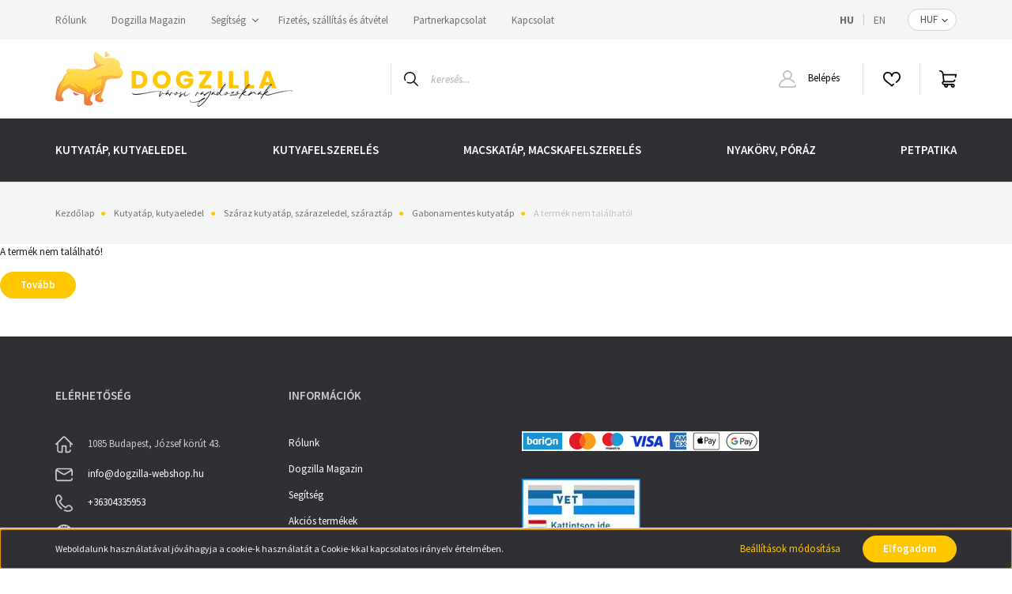

--- FILE ---
content_type: text/html; charset=UTF-8
request_url: https://dogzilla-webshop.hu/nandd-dog-grain-free-quinoa-skinandcoat-furj-adult-800gr-1036
body_size: 18878
content:
<!DOCTYPE html>
<html lang="hu" dir="ltr">
<head>
    <title>A termék nem található!</title>
    <meta charset="utf-8">
    <meta name="description" content=" termékünk most -os áron elérhető. Vásároljon kényelmesen és biztonságosan webáruházunkból, akár percek alatt!">
    <meta name="robots" content="index, follow">
    <link href="https://dogzilla.cdn.shoprenter.hu/custom/dogzilla/image/data/arculat/DOGZILLA%20logo%20220_100px.png?lastmod=1629122325.1677824300" rel="icon" />
    <link href="https://dogzilla.cdn.shoprenter.hu/custom/dogzilla/image/data/arculat/DOGZILLA%20logo%20220_100px.png?lastmod=1629122325.1677824300" rel="apple-touch-icon" />
    <base href="https://dogzilla-webshop.hu:443" />
    <meta name="google-site-verification" content="A18672DpRZ3mR_foHb1pS5zD88niSeQUGI0RAwIN4Bo" />

    <meta name="viewport" content="width=device-width, initial-scale=1, maximum-scale=1, user-scalable=0">
    
            
                <link rel="preconnect" href="https://fonts.googleapis.com">
    <link rel="preconnect" href="https://fonts.gstatic.com" crossorigin>
    <link href="https://fonts.googleapis.com/css2?family=Source+Sans+Pro:ital,wght@0,200;0,300;0,400;0,600;0,700;0,900;1,200;1,300;1,400;1,600;1,700;1,900&display=swap" rel="stylesheet">
            <link rel="stylesheet" href="https://dogzilla.cdn.shoprenter.hu/web/compiled/css/fancybox2.css?v=1768907443" media="screen">
            <link rel="stylesheet" href="https://dogzilla.cdn.shoprenter.hu/custom/dogzilla/catalog/view/theme/helsinki_global/style/1745914109.1588109655.0.1634913958.css?v=null.1677824300" media="screen">
        <script>
        window.nonProductQuality = 100;
    </script>
    <script src="//ajax.googleapis.com/ajax/libs/jquery/1.10.2/jquery.min.js"></script>
    <script>window.jQuery || document.write('<script src="https://dogzilla.cdn.shoprenter.hu/catalog/view/javascript/jquery/jquery-1.10.2.min.js?v=1484139539"><\/script>');</script>
    <script type="text/javascript" src="//cdn.jsdelivr.net/npm/slick-carousel@1.8.1/slick/slick.min.js"></script>

            
    

    <!--Header JavaScript codes--><script src="https://dogzilla.cdn.shoprenter.hu/web/compiled/js/countdown.js?v=1768907442"></script><script src="https://dogzilla.cdn.shoprenter.hu/web/compiled/js/base.js?v=1768907442"></script><script src="https://dogzilla.cdn.shoprenter.hu/web/compiled/js/fancybox2.js?v=1768907442"></script><script src="https://dogzilla.cdn.shoprenter.hu/web/compiled/js/before_starter2_head.js?v=1768907442"></script><script src="https://dogzilla.cdn.shoprenter.hu/web/compiled/js/before_starter2_productpage.js?v=1768907442"></script><script src="https://dogzilla.cdn.shoprenter.hu/web/compiled/js/nanobar.js?v=1768907442"></script><!--Header jQuery onLoad scripts--><script>window.countdownFormat='%D:%H:%M:%S';var BASEURL='https://dogzilla-webshop.hu';Currency={"symbol_left":"","symbol_right":" Ft","decimal_place":0,"decimal_point":",","thousand_point":".","currency":"HUF","value":1};var ShopRenter=ShopRenter||{};ShopRenter.product={"id":0,"sku":"","currency":"HUF","unitName":"","price":0,"name":"","brand":"","currentVariant":[],"parent":{"id":0,"sku":"","unitName":"","price":0,"name":""}};function setAutoHelpTitles(){$('.autohelp[title]').each(function(){if(!$(this).parents('.aurora-scroll-mode').length){$(this).attr('rel',$(this).attr('title'));$(this).removeAttr('title');$(this).qtip({content:{text:$(this).attr('rel')},hide:{fixed:true},position:{corner:{target:'topMiddle',tooltip:'bottomMiddle'},adjust:{screen:true}},style:{border:{color:'#3d3d3d'},background:'#f7f6e4',width:350}});}});}
$(document).ready(function(){$('.fancybox').fancybox({maxWidth:820,maxHeight:650,afterLoad:function(){wrapCSS=$(this.element).data('fancybox-wrapcss');if(wrapCSS){$('.fancybox-wrap').addClass(wrapCSS);}},helpers:{thumbs:{width:50,height:50}}});$('.fancybox-inline').fancybox({maxWidth:820,maxHeight:650,type:'inline'});setAutoHelpTitles();});$(window).load(function(){});</script><script src="https://dogzilla.cdn.shoprenter.hu/web/compiled/js/vue/manifest.bundle.js?v=1768907440"></script><script>var ShopRenter=ShopRenter||{};ShopRenter.onCartUpdate=function(callable){document.addEventListener('cartChanged',callable)};ShopRenter.onItemAdd=function(callable){document.addEventListener('AddToCart',callable)};ShopRenter.onItemDelete=function(callable){document.addEventListener('deleteCart',callable)};ShopRenter.onSearchResultViewed=function(callable){document.addEventListener('AuroraSearchResultViewed',callable)};ShopRenter.onSubscribedForNewsletter=function(callable){document.addEventListener('AuroraSubscribedForNewsletter',callable)};ShopRenter.onCheckoutInitiated=function(callable){document.addEventListener('AuroraCheckoutInitiated',callable)};ShopRenter.onCheckoutShippingInfoAdded=function(callable){document.addEventListener('AuroraCheckoutShippingInfoAdded',callable)};ShopRenter.onCheckoutPaymentInfoAdded=function(callable){document.addEventListener('AuroraCheckoutPaymentInfoAdded',callable)};ShopRenter.onCheckoutOrderConfirmed=function(callable){document.addEventListener('AuroraCheckoutOrderConfirmed',callable)};ShopRenter.onCheckoutOrderPaid=function(callable){document.addEventListener('AuroraOrderPaid',callable)};ShopRenter.onCheckoutOrderPaidUnsuccessful=function(callable){document.addEventListener('AuroraOrderPaidUnsuccessful',callable)};ShopRenter.onProductPageViewed=function(callable){document.addEventListener('AuroraProductPageViewed',callable)};ShopRenter.onMarketingConsentChanged=function(callable){document.addEventListener('AuroraMarketingConsentChanged',callable)};ShopRenter.onCustomerRegistered=function(callable){document.addEventListener('AuroraCustomerRegistered',callable)};ShopRenter.onCustomerLoggedIn=function(callable){document.addEventListener('AuroraCustomerLoggedIn',callable)};ShopRenter.onCustomerUpdated=function(callable){document.addEventListener('AuroraCustomerUpdated',callable)};ShopRenter.onCartPageViewed=function(callable){document.addEventListener('AuroraCartPageViewed',callable)};ShopRenter.customer={"userId":0,"userClientIP":"18.222.46.11","userGroupId":8,"customerGroupTaxMode":"gross","customerGroupPriceMode":"only_gross","email":"","phoneNumber":"","name":{"firstName":"","lastName":""}};ShopRenter.theme={"name":"helsinki_global","family":"helsinki","parent":""};ShopRenter.shop={"name":"dogzilla","locale":"hu","currency":{"code":"HUF","rate":1},"domain":"dogzilla.myshoprenter.hu"};ShopRenter.page={"route":"product\/product","queryString":"nandd-dog-grain-free-quinoa-skinandcoat-furj-adult-800gr-1036"};ShopRenter.formSubmit=function(form,callback){callback();};let loadedAsyncScriptCount=0;function asyncScriptLoaded(position){loadedAsyncScriptCount++;if(position==='body'){if(document.querySelectorAll('.async-script-tag').length===loadedAsyncScriptCount){if(/complete|interactive|loaded/.test(document.readyState)){document.dispatchEvent(new CustomEvent('asyncScriptsLoaded',{}));}else{document.addEventListener('DOMContentLoaded',()=>{document.dispatchEvent(new CustomEvent('asyncScriptsLoaded',{}));});}}}}</script><script type="text/javascript"src="https://dogzilla.cdn.shoprenter.hu/web/compiled/js/vue/customerEventDispatcher.bundle.js?v=1768907440"></script>                <script>window["bp"]=window["bp"]||function(){(window["bp"].q=window["bp"].q||[]).push(arguments);};window["bp"].l=1*new Date();scriptElement=document.createElement("script");firstScript=document.getElementsByTagName("script")[0];scriptElement.async=true;scriptElement.src='https://pixel.barion.com/bp.js';firstScript.parentNode.insertBefore(scriptElement,firstScript);window['barion_pixel_id']='BP-k9XB8XebpG-4C';bp('init','addBarionPixelId','BP-k9XB8XebpG-4C');</script><noscript>
    <img height="1" width="1" style="display:none" alt="Barion Pixel" src="https://pixel.barion.com/a.gif?ba_pixel_id='BP-k9XB8XebpG-4C'&ev=contentView&noscript=1">
</noscript>
                        <script type="text/javascript" src="https://dogzilla.cdn.shoprenter.hu/web/compiled/js/vue/fullBarionPixel.bundle.js?v=1768907440"></script>


            
            <script>window.dataLayer=window.dataLayer||[];function gtag(){dataLayer.push(arguments)};var ShopRenter=ShopRenter||{};ShopRenter.config=ShopRenter.config||{};ShopRenter.config.googleConsentModeDefaultValue="denied";</script>                        <script type="text/javascript" src="https://dogzilla.cdn.shoprenter.hu/web/compiled/js/vue/googleConsentMode.bundle.js?v=1768907440"></script>

            
            <!-- Google Tag Manager -->
<script>
  window.dataLayer = window.dataLayer || [];
  function gtag(){dataLayer.push(arguments);}
  gtag('js', new Date());

  gtag('config', 'G-BRGDVDRVP9');
</script>
<!-- End Google Tag Manager -->
            
            
                <!--Global site tag(gtag.js)--><script async src="https://www.googletagmanager.com/gtag/js?id=AW-343227937"></script><script>window.dataLayer=window.dataLayer||[];function gtag(){dataLayer.push(arguments);}
gtag('js',new Date());gtag('config','AW-343227937',{"allow_enhanced_conversions":true});gtag('config','G-BRGDVDRVP9',{"allow_enhanced_conversions":true});gtag('config','G-BRGDVDRVP9');</script>                                <script type="text/javascript" src="https://dogzilla.cdn.shoprenter.hu/web/compiled/js/vue/GA4EventSender.bundle.js?v=1768907440"></script>

    
    
</head>
<body id="body" class="page-body show-quantity-in-module show-quantity-in-category helsinki_global-body desktop-device-body header--style-1" role="document">
<script>var bodyComputedStyle=window.getComputedStyle(document.body);ShopRenter.theme.breakpoints={'xs':parseInt(bodyComputedStyle.getPropertyValue('--breakpoint-xs')),'sm':parseInt(bodyComputedStyle.getPropertyValue('--breakpoint-sm')),'md':parseInt(bodyComputedStyle.getPropertyValue('--breakpoint-md')),'lg':parseInt(bodyComputedStyle.getPropertyValue('--breakpoint-lg')),'xl':parseInt(bodyComputedStyle.getPropertyValue('--breakpoint-xl'))}</script><!--Google Tag Manager(noscript)--><!--Google<!--End Google Tag Manager(noscript)--><div id="fb-root"></div><script>(function(d,s,id){var js,fjs=d.getElementsByTagName(s)[0];if(d.getElementById(id))return;js=d.createElement(s);js.id=id;js.src="//connect.facebook.net/hu_HU/sdk/xfbml.customerchat.js#xfbml=1&version=v2.12&autoLogAppEvents=1";fjs.parentNode.insertBefore(js,fjs);}(document,"script","facebook-jssdk"));</script>
                    

<!-- cached -->    <div class="nanobar-cookie-cog d-flex-center rounded-circle js-hidden-nanobar-button">
        <svg xmlns="https://www.w3.org/2000/svg" width="24" height="24" viewBox="0 0 512 512">
    <path fill="currentColor" d="M512 289.7v-67.5l-68.2-18.1c-4.3-15.4-10.4-30.2-18.4-44.2l34.9-60.6 -47.6-47.6 -60.6 34.9c-14-8-28.8-14.1-44.2-18.4L289.7 0h-67.5l-18.1 68.2c-15.4 4.3-30.2 10.4-44.2 18.4L99.4 51.7 51.7 99.4l34.9 60.6c-8 14-14.1 28.8-18.4 44.2L0 222.3v67.5l68.2 18.1c4.3 15.4 10.4 30.2 18.4 44.2l-34.9 60.6 47.6 47.6 60.6-34.9c14 8 28.8 14.1 44.2 18.4l18.1 68.2h67.5l18.1-68.2c15.4-4.3 30.2-10.4 44.2-18.4l60.6 34.9 47.6-47.6 -34.9-60.6c8-14 14.1-28.8 18.4-44.2L512 289.7zM410.1 275.5l-2.5 12.1c-3.9 18.9-11.4 36.8-22.1 53.2l-6.8 10.3 31.6 55 -4.3 4.3 -55-31.6 -10.3 6.8c-16.4 10.8-34.3 18.2-53.2 22.1l-12.1 2.5L259 472h-6l-16.5-61.9 -12.1-2.5c-18.9-3.9-36.8-11.4-53.2-22.1l-10.3-6.8 -55 31.6 -4.3-4.3 31.6-55 -6.8-10.3c-10.8-16.4-18.2-34.3-22.1-53.2l-2.5-12.1L40 259v-6l61.9-16.5 2.5-12.1c3.9-18.9 11.4-36.8 22.1-53.2l6.8-10.3 -31.6-55 4.3-4.3 55 31.6 10.3-6.8c16.4-10.8 34.3-18.2 53.2-22.1l12.1-2.5L253 40h6l16.5 61.9 12.1 2.5c18.9 3.9 36.8 11.4 53.2 22.1l10.3 6.8 55-31.6 4.3 4.3 -31.6 55 6.8 10.3c10.8 16.4 18.2 34.3 22.1 53.2l2.5 12.1L472 253v6L410.1 275.5z"/>
    <path fill="currentColor" d="M256 140c-64 0-116 52-116 116s52 116 116 116 116-52 116-116S320 140 256 140zM256 332c-41.9 0-76-34.1-76-76s34.1-76 76-76 76 34.1 76 76S297.9 332 256 332z"/>
</svg>
    </div>
<div class="Fixed nanobar bg-dark js-nanobar-first-login">
    <div class="container nanobar-container">
        <div class="row flex-column flex-sm-row">
            <div class="col-12 col-sm-6 col-lg-8 nanobar-text-cookies align-self-center text-sm-left">
                Weboldalunk használatával jóváhagyja a cookie-k használatát a Cookie-kkal kapcsolatos irányelv értelmében.
            </div>
            <div class="col-12 col-sm-6 col-lg-4 nanobar-buttons m-sm-0 text-center text-sm-right">
                <a href="" class="btn btn-link nanobar-settings-button js-nanobar-settings-button">
                    Beállítások módosítása
                </a>
                <a href="" class="btn btn-primary nanobar-btn js-nanobar-close-cookies" data-button-save-text="Beállítások mentése">
                    Elfogadom
                </a>
            </div>
        </div>
        <div class="nanobar-cookies js-nanobar-cookies flex-column flex-sm-row text-left pt-3 mt-3" style="display: none;">
            <div class="form-check pt-2 pb-2 pr-2 mb-0">
                <input class="form-check-input" type="checkbox" name="required_cookies" disabled checked />
                <label class="form-check-label">
                    Szükséges cookie-k
                    <div class="cookies-help-text text-muted">
                        Ezek a cookie-k segítenek abban, hogy a webáruház használható és működőképes legyen.
                    </div>
                </label>
            </div>
            <div class="form-check pt-2 pb-2 pr-2 mb-0">
                <input class="form-check-input js-nanobar-marketing-cookies" type="checkbox" name="marketing_cookies"
                        checked/>
                <label class="form-check-label">
                    Marketing cookie-k
                    <div class="cookies-help-text text-muted">
                        Ezeket a cookie-k segítenek abban, hogy az Ön érdeklődési körének megfelelő reklámokat és termékeket jelenítsük meg a webáruházban.
                    </div>
                </label>
            </div>
        </div>
    </div>
</div>

<script>
    (function ($) {
        $(document).ready(function () {
            new AuroraNanobar.FirstLogNanobarCheckbox(jQuery('.js-nanobar-first-login'), 'bottom');
        });
    })(jQuery);
</script>
<!-- /cached -->
<!-- cached --><div class="Fixed nanobar bg-dark js-nanobar-free-shipping">
    <div class="container nanobar-container">
        <button type="button" class="close js-nanobar-close" aria-label="Close">
            <span aria-hidden="true">&times;</span>
        </button>
        <div class="nanobar-text px-3"></div>
    </div>
</div>

<script>$(document).ready(function(){document.nanobarInstance=new AuroraNanobar.FreeShippingNanobar($('.js-nanobar-free-shipping'),'bottom','0','','1');});</script><!-- /cached -->
                <!-- page-wrap -->

                <div class="page-wrap">
                                                
    <header class="sticky-header d-none d-lg-block">
                    <div class="header-top-line">
                <div class="container">
                    <div class="header-top d-flex">
                        <div class="header-top-left d-flex">
                            <!-- cached -->
    <ul class="nav headermenu-list">
                    <li class="nav-item">
                <a class="nav-link" href="https://dogzilla-webshop.hu/rolunk"
                    target="_self"
                                        title="Rólunk"
                >
                    Rólunk
                </a>
                            </li>
                    <li class="nav-item">
                <a class="nav-link" href="https://dogzilla-webshop.hu/dogzilla-magazin"
                    target="_self"
                                        title="Dogzilla Magazin"
                >
                    Dogzilla Magazin
                </a>
                            </li>
                    <li class="nav-item dropdown">
                <a class="nav-link" href="https://dogzilla-webshop.hu/segitseg-35"
                    target="_self"
                     class="dropdown-toggle disabled"                    title="Segítség"
                >
                    Segítség
                </a>
                                    <ul class="dropdown-hover-menu">
                                                    <li class="dropdown-item">
                                <a href="https://dogzilla-webshop.hu/gyakran-ismetelt-kerdesek-36" title="Gyakran ismételt kérdések" target="_self">
                                    Gyakran ismételt kérdések
                                </a>
                            </li>
                                                    <li class="dropdown-item">
                                <a href="https://dogzilla-webshop.hu/szavatossag-37" title="Szavatosság" target="_self">
                                    Szavatosság
                                </a>
                            </li>
                                            </ul>
                            </li>
                    <li class="nav-item">
                <a class="nav-link" href="https://dogzilla-webshop.hu/fizetes-szallitas-34"
                    target="_self"
                                        title="Fizetés, szállítás és átvétel"
                >
                    Fizetés, szállítás és átvétel
                </a>
                            </li>
                    <li class="nav-item">
                <a class="nav-link" href="https://dogzilla-webshop.hu/partnerkapcsolat-84"
                    target="_self"
                                        title="Partnerkapcsolat"
                >
                    Partnerkapcsolat
                </a>
                            </li>
                    <li class="nav-item">
                <a class="nav-link" href="https://dogzilla-webshop.hu/index.php?route=information/contact"
                    target="_self"
                                        title="Kapcsolat"
                >
                    Kapcsolat
                </a>
                            </li>
            </ul>
    <!-- /cached -->
                        </div>
                        <div class="header-top-right d-flex align-items-center ml-auto">
                            <!-- cached -->


                    
    
    <div id="languageselect" class="module content-module header-position hide-top languageselect-module" >
                                    <div class="module-body">
                        <form action="/" method="post" enctype="multipart/form-data" id="language-form">
            <div class="d-flex justify-content-lg-between">
                                            <div class="language-text active cursor-pointer language-data" data-langcode="hu">
                    <span class="language-change language-code-name">hu</span>
                </div>
                                <div class="language-text cursor-pointer language-data" data-langcode="en">
                    <span class="language-change language-code-name">en</span>
                </div>
                                <input type="hidden" value="" name="language_code" />
                        </div>
            <script>$(window).load(function(){$('.language-change').one('click',function(){var language_code=$(this).parent('.language-data').data('langcode');$('input[name="language_code"]').attr('value',language_code);$('#language-form').submit();});});</script>        </form>
            </div>
                                </div>
    
    <!-- /cached -->
                            <!-- cached -->


                    
    
    <div id="currenciesselect" class="module content-module header-position hide-top currenciesselect-module" >
                                    <div class="module-body">
                        <form action="/" method="post" enctype="multipart/form-data">
            <select class="form-control form-control-sm currencieselect-select" name="currency_id" onchange="this.form.submit()">
                                    <option
                        value="HUF" selected="selected">
                        HUF
                    </option>
                            </select>
        </form>
            </div>
                                </div>
    
    <!-- /cached -->
                        </div>
                    </div>
                </div>
            </div>
            <div class="header-bottom-line">
                <div class="container">
                    <div class="header-bottom">
                        <nav class="navbar navbar-expand-lg justify-content-between">
                            <!-- cached -->
    <a class="navbar-brand" href="/"><img style="border: 0; max-width: 300px;" src="https://dogzilla.cdn.shoprenter.hu/custom/dogzilla/image/cache/w300h100m00/arculat/DOGZILLA_logo_vizszint_VEGLEGES_VAROSI_1800x495%20px.png?v=1626011985" title="Dogzilla" alt="Dogzilla" /></a>
<!-- /cached -->
                                                            
<div class="dropdown search-module d-flex">
    <div class="input-group">
        <div class="input-group-prepend">
            <button class="btn btn-link" onclick="moduleSearch();">
                <svg width="18" height="18" viewBox="0 0 18 18" fill="none" xmlns="https://www.w3.org/2000/svg">
    <path d="M7.38281 0C11.4537 0 14.7656 3.31193 14.7656 7.38281C14.7656 9.17381 14.1246 10.8179 13.0599 12.0977L17.7924 16.798C18.0679 17.0717 18.0694 17.5168 17.7958 17.7924C17.6583 17.9307 17.4776 18 17.2969 18C17.1177 18 16.9386 17.9319 16.8014 17.7957L12.0625 13.089C10.7878 14.1363 9.15739 14.7656 7.38281 14.7656C6.11627 14.7656 4.86647 14.4393 3.76861 13.8218C3.43012 13.6315 3.31007 13.2028 3.50044 12.8643C3.69077 12.5259 4.11947 12.4057 4.45795 12.5961C5.34579 13.0955 6.3572 13.3594 7.38281 13.3594C10.6783 13.3594 13.3594 10.6783 13.3594 7.38281C13.3594 4.08733 10.6783 1.40625 7.38281 1.40625C4.08733 1.40625 1.40625 4.08733 1.40625 7.38281C1.40625 8.42101 1.67636 9.44328 2.18732 10.3391C2.37973 10.6765 2.26223 11.1059 1.92494 11.2983C1.58762 11.4906 1.15822 11.3732 0.965811 11.0359C0.333982 9.92812 0 8.66492 0 7.38281C0 3.31193 3.31193 0 7.38281 0Z" fill="currentColor"/>
</svg>

            </button>
        </div>
        <input class="form-control disableAutocomplete" type="text" placeholder="keresés..." value=""
               id="filter_keyword" 
               onclick="this.value=(this.value==this.defaultValue)?'':this.value;"/>
    </div>

    <input type="hidden" id="filter_description" value="0"/>
    <input type="hidden" id="search_shopname" value="dogzilla"/>
    <div id="results" class="dropdown-menu search-results"></div>
</div>



                                                        <!-- cached -->
    <div class="header-login">
        <ul class="nav login-list">
                            <li class="nav-item">
                    <a class="nav-link" href="index.php?route=account/login" title="Belépés">
                        <svg class="icon-user" width="22" height="22" viewBox="0 0 22 22" fill="none" xmlns="https://www.w3.org/2000/svg">
    <path d="M21.9446 18.8513C21.8479 18.3867 21.3929 18.0885 20.9281 18.1852C20.4634 18.2819 20.1652 18.737 20.2619 19.2017C20.3176 19.4693 20.2513 19.7436 20.0799 19.9544C19.9806 20.0765 19.7593 20.2812 19.3924 20.2812H2.60825C2.24138 20.2812 2.02005 20.0765 1.92079 19.9544C1.74939 19.7437 1.68305 19.4693 1.73878 19.2017C2.63064 14.9179 6.4091 11.7886 10.7725 11.6831C10.8481 11.686 10.924 11.6875 11.0003 11.6875C11.0769 11.6875 11.1531 11.686 11.229 11.6831C14.3027 11.7568 17.1436 13.3136 18.864 15.8794C19.1283 16.2736 19.6621 16.3789 20.0564 16.1146C20.4506 15.8503 20.5559 15.3165 20.2916 14.9223C18.8815 12.8192 16.8339 11.29 14.4992 10.5215C15.9219 9.45467 16.8441 7.75487 16.8441 5.84375C16.8441 2.62152 14.2226 0 11.0003 0C7.77808 0 5.1566 2.62152 5.1566 5.84375C5.1566 7.75603 6.07991 9.45673 7.50411 10.5235C6.19924 10.9531 4.97484 11.6216 3.9032 12.503C1.93815 14.1194 0.571877 16.3739 0.0561231 18.8513C-0.105525 19.6277 0.0881348 20.425 0.587346 21.0388C1.08411 21.6497 1.82072 22 2.60825 22H19.3924C20.18 22 20.9166 21.6497 21.4133 21.0388C21.9126 20.425 22.1062 19.6277 21.9446 18.8513ZM6.87535 5.84375C6.87535 3.5692 8.7258 1.71875 11.0003 1.71875C13.2749 1.71875 15.1253 3.5692 15.1253 5.84375C15.1253 8.04826 13.387 9.85441 11.2091 9.96351C11.1397 9.96222 11.07 9.96157 11.0003 9.96157C10.931 9.96157 10.8616 9.96226 10.7924 9.96355C8.61408 9.85488 6.87535 8.04856 6.87535 5.84375Z" fill="currentColor"/>
</svg>

                        Belépés
                    </a>
                </li>
                    </ul>
    </div>
<!-- /cached -->
                            <hx:include src="/_fragment?_path=_format%3Dhtml%26_locale%3Den%26_controller%3Dmodule%252Fwishlist&amp;_hash=iFb94OSHFKq8fqoxO53IwOaZJ7yI0tj%2FRuOaPJGZwyU%3D"></hx:include>
                            <div id="js-cart">
                                <hx:include src="/_fragment?_path=_format%3Dhtml%26_locale%3Den%26_controller%3Dmodule%252Fcart&amp;_hash=ZEh0tKVW1kYvmGsFpMKxNNuItmi6KKHVQBiz1LRn4u0%3D"></hx:include>
                            </div>
                        </nav>
                    </div>
                </div>
            </div>
            <div class="header-category">
                <div class="container">
                    <nav class="navbar header-category-navbar">
                        


                    
            <div id="module_category_wrapper" class="module-category-wrapper">
    
    <div id="category" class="module content-module header-position category-module" >
                <div class="module-body">
                        <div id="category-nav">
            


<ul class="nav category category-menu sf-menu sf-horizontal cached">
    <li id="cat_158" class="nav-item item category-list module-list parent even">
    <a href="https://dogzilla-webshop.hu/eledelek" class="nav-link">
        Kutyatáp, kutyaeledel
    </a>
            <ul class="nav flex-column children"><li id="cat_176" class="nav-item item category-list module-list even">
    <a href="https://dogzilla-webshop.hu/eledelek/kimert_kutyatap" class="nav-link">
        Kimért kutyatáp
    </a>
    </li><li id="cat_164" class="nav-item item category-list module-list parent odd">
    <a href="https://dogzilla-webshop.hu/eledelek/szaraz-kutyatap-szarazeledel-szaraztap" class="nav-link">
        Száraz kutyatáp, szárazeledel, száraztáp
    </a>
            <ul class="nav flex-column children"><li id="cat_217" class="nav-item item category-list module-list even">
    <a href="https://dogzilla-webshop.hu/eledelek/szaraz-kutyatap-szarazeledel-szaraztap/hipoallergen-kutyatap" class="nav-link">
        Hipoallergén kutyatáp
    </a>
    </li><li id="cat_235" class="nav-item item category-list module-list odd">
    <a href="https://dogzilla-webshop.hu/eledelek/szaraz-kutyatap-szarazeledel-szaraztap/csirkementes-kutyatap" class="nav-link">
        Csirkementes kutyatáp
    </a>
    </li><li id="cat_220" class="nav-item item category-list module-list even">
    <a href="https://dogzilla-webshop.hu/eledelek/szaraz-kutyatap-szarazeledel-szaraztap/gabonamentes-kutyatap" class="nav-link">
        Gabonamentes kutyatáp
    </a>
    </li><li id="cat_221" class="nav-item item category-list module-list odd">
    <a href="https://dogzilla-webshop.hu/eledelek/szaraz-kutyatap-szarazeledel-szaraztap/kolyok-kutyatap-junior-kutyatap-221" class="nav-link">
        Kölyök kutyatáp és junior kutyatáp
    </a>
    </li><li id="cat_224" class="nav-item item category-list module-list even">
    <a href="https://dogzilla-webshop.hu/eledelek/szaraz-kutyatap-szarazeledel-szaraztap/senior-kutyatap-idos-kutyatap-idosodo-kutyaknak" class="nav-link">
        Idős kutyatáp és senior kutyatáp
    </a>
    </li><li id="cat_227" class="nav-item item category-list module-list odd">
    <a href="https://dogzilla-webshop.hu/eledelek/szaraz-kutyatap-szarazeledel-szaraztap/light-dietas-kutyatap-cukorbeteg-kutyak-227" class="nav-link">
        Diétás kutyatáp, light kutyatáp
    </a>
    </li><li id="cat_267" class="nav-item item category-list module-list even">
    <a href="https://dogzilla-webshop.hu/eledelek/szaraz-kutyatap-szarazeledel-szaraztap/gyogytapok" class="nav-link">
        Gyógytápok és speciális száraztápok
    </a>
    </li><li id="cat_238" class="nav-item item category-list module-list odd">
    <a href="https://dogzilla-webshop.hu/eledelek/szaraz-kutyatap-szarazeledel-szaraztap/vadhusos-vadhus-alapu-szaraz-kutyatap" class="nav-link">
        Vadhúsos száraz kutyatáp
    </a>
    </li></ul>
    </li><li id="cat_165" class="nav-item item category-list module-list parent even">
    <a href="https://dogzilla-webshop.hu/eledelek/nedves-kutyatap-kutya-konzerv" class="nav-link">
        Nedveseledel, nedves kutyatáp, konzerv
    </a>
            <ul class="nav flex-column children"><li id="cat_230" class="nav-item item category-list module-list even">
    <a href="https://dogzilla-webshop.hu/eledelek/nedves-kutyatap-kutya-konzerv/sensitive-kutyatap-etelerzekeny-kutyaknak" class="nav-link">
        Sensitive nedves kutyatáp
    </a>
    </li><li id="cat_233" class="nav-item item category-list module-list odd">
    <a href="https://dogzilla-webshop.hu/eledelek/nedves-kutyatap-kutya-konzerv/gabonamentes-nedves-kutyatap-233" class="nav-link">
        Gabonamentes nedves kutyatáp
    </a>
    </li><li id="cat_237" class="nav-item item category-list module-list even">
    <a href="https://dogzilla-webshop.hu/eledelek/nedves-kutyatap-kutya-konzerv/vadhusos-vadhus-alapu-kutyatap-kutyaknak" class="nav-link">
        Vadhúsos nedves kutyatáp
    </a>
    </li><li id="cat_270" class="nav-item item category-list module-list odd">
    <a href="https://dogzilla-webshop.hu/eledelek/nedves-kutyatap-kutya-konzerv/gyogytap-konzerv" class="nav-link">
        Gyógytápok és speciális nedvestápok, konzervek
    </a>
    </li></ul>
    </li><li id="cat_166" class="nav-item item category-list module-list odd">
    <a href="https://dogzilla-webshop.hu/eledelek/jutalomfalatok" class="nav-link">
        Jutalomfalat
    </a>
    </li><li id="cat_167" class="nav-item item category-list module-list even">
    <a href="https://dogzilla-webshop.hu/eledelek/tejpotlok" class="nav-link">
        Tejpótlók
    </a>
    </li><li id="cat_262" class="nav-item item category-list module-list parent odd">
    <a href="https://dogzilla-webshop.hu/eledelek/termekek-gyartok-markak-szerint" class="nav-link">
        Termékek márkák, gyártók szerint
    </a>
            <ul class="nav flex-column children"><li id="cat_216" class="nav-item item category-list module-list even">
    <a href="https://dogzilla-webshop.hu/eledelek/termekek-gyartok-markak-szerint/happy-dog" class="nav-link">
        HAPPY DOG
    </a>
    </li></ul>
    </li></ul>
    </li><li id="cat_159" class="nav-item item category-list module-list parent odd">
    <a href="https://dogzilla-webshop.hu/kutyafelszereles_kiegeszitok" class="nav-link">
        Kutyafelszerelés
    </a>
            <ul class="nav flex-column children"><li id="cat_168" class="nav-item item category-list module-list even">
    <a href="https://dogzilla-webshop.hu/kutyafelszereles_kiegeszitok/kutya-jatek-kutyajatek" class="nav-link">
        Kutyajátékok
    </a>
    </li><li id="cat_196" class="nav-item item category-list module-list odd">
    <a href="https://dogzilla-webshop.hu/kutyafelszereles_kiegeszitok/kutya-macska-felszereles-kutyaruha" class="nav-link">
        Kutyaruha
    </a>
    </li><li id="cat_169" class="nav-item item category-list module-list even">
    <a href="https://dogzilla-webshop.hu/kutyafelszereles_kiegeszitok/kutya-macska-etetes-itatas" class="nav-link">
        Etetés, itatás eszközei
    </a>
    </li><li id="cat_170" class="nav-item item category-list module-list odd">
    <a href="https://dogzilla-webshop.hu/kutyafelszereles_kiegeszitok/kutya-macska-felszereles-setahoz" class="nav-link">
        Felszerelés a sétához
    </a>
    </li><li id="cat_171" class="nav-item item category-list module-list even">
    <a href="https://dogzilla-webshop.hu/kutyafelszereles_kiegeszitok/kutya-macska-utazas-felszereles" class="nav-link">
        Felszerelések és eszközök utazáshoz
    </a>
    </li><li id="cat_172" class="nav-item item category-list module-list odd">
    <a href="https://dogzilla-webshop.hu/kutyafelszereles_kiegeszitok/kutyafekhely-kutyaagy" class="nav-link">
        Kutyafekhelyek, ágyak, otthoni felszerelés
    </a>
    </li><li id="cat_173" class="nav-item item category-list module-list even">
    <a href="https://dogzilla-webshop.hu/kutyafelszereles_kiegeszitok/kutya-macska-egyeb-felszereles" class="nav-link">
        Egyéb kutyás felszerelési tárgyak
    </a>
    </li></ul>
    </li><li id="cat_240" class="nav-item item category-list module-list parent even">
    <a href="https://dogzilla-webshop.hu/macskatap" class="nav-link">
        Macskatáp, macskafelszerelés
    </a>
            <ul class="nav flex-column children"><li id="cat_246" class="nav-item item category-list module-list parent even">
    <a href="https://dogzilla-webshop.hu/macskatap/szaraz-macskatap-szarazeledel-szaraztap" class="nav-link">
        Száraz macskatáp, szárazeledel, száraztáp
    </a>
            <ul class="nav flex-column children"><li id="cat_258" class="nav-item item category-list module-list even">
    <a href="https://dogzilla-webshop.hu/macskatap/szaraz-macskatap-szarazeledel-szaraztap/kolyok-junior-szaraz-macskatap" class="nav-link">
        Kölyök és junior száraz macskatáp
    </a>
    </li><li id="cat_256" class="nav-item item category-list module-list odd">
    <a href="https://dogzilla-webshop.hu/macskatap/szaraz-macskatap-szarazeledel-szaraztap/szaraz-macskatap-ivartalanitott-macskaknak" class="nav-link">
        Száraz macskatáp ivartalanított macskáknak
    </a>
    </li></ul>
    </li><li id="cat_248" class="nav-item item category-list module-list parent odd">
    <a href="https://dogzilla-webshop.hu/macskatap/nedves-macskatap-macska-konzerv" class="nav-link">
        Nedveseledel, nedves macskatáp, konzerv
    </a>
            <ul class="nav flex-column children"><li id="cat_250" class="nav-item item category-list module-list even">
    <a href="https://dogzilla-webshop.hu/macskatap/nedves-macskatap-macska-konzerv/gabonamentes-nedves-macskatap" class="nav-link">
        Gabonamentes nedves macskatáp
    </a>
    </li><li id="cat_254" class="nav-item item category-list module-list odd">
    <a href="https://dogzilla-webshop.hu/macskatap/nedves-macskatap-macska-konzerv/kolyok-junior-nedves-macskatap" class="nav-link">
        Kölyök és junior nedves macskatáp
    </a>
    </li><li id="cat_249" class="nav-item item category-list module-list even">
    <a href="https://dogzilla-webshop.hu/macskatap/nedves-macskatap-macska-konzerv/nedves-macskatap-ivartalanitott-macskaknak" class="nav-link">
        Nedves macskatáp ivartalanított macskáknak
    </a>
    </li><li id="cat_253" class="nav-item item category-list module-list odd">
    <a href="https://dogzilla-webshop.hu/macskatap/nedves-macskatap-macska-konzerv/sensitive-macskatap-etelerzekeny-macskaknak" class="nav-link">
        Sensitive nedves macskatáp
    </a>
    </li></ul>
    </li></ul>
    </li><li id="cat_160" class="nav-item item category-list module-list parent odd">
    <a href="https://dogzilla-webshop.hu/nyakorv-poraz-ham-bileta" class="nav-link">
        Nyakörv, póráz
    </a>
            <ul class="nav flex-column children"><li id="cat_186" class="nav-item item category-list module-list even">
    <a href="https://dogzilla-webshop.hu/nyakorv-poraz-ham-bileta/kutyaham-186" class="nav-link">
        Kutyahámok
    </a>
    </li><li id="cat_184" class="nav-item item category-list module-list odd">
    <a href="https://dogzilla-webshop.hu/nyakorv-poraz-ham-bileta/nyakorv" class="nav-link">
        Nyakörv
    </a>
    </li><li id="cat_185" class="nav-item item category-list module-list even">
    <a href="https://dogzilla-webshop.hu/nyakorv-poraz-ham-bileta/poraz" class="nav-link">
        Póráz
    </a>
    </li></ul>
    </li><li id="cat_162" class="nav-item item category-list module-list parent even">
    <a href="https://dogzilla-webshop.hu/kutya-macska-egeszsegugyi-termekek-petpatika" class="nav-link">
        PetPatika
    </a>
            <ul class="nav flex-column children"><li id="cat_241" class="nav-item item category-list module-list parent even">
    <a href="https://dogzilla-webshop.hu/kutya-macska-egeszsegugyi-termekek-petpatika/etrendkiegeszitok-kutyaknak-macskaknak" class="nav-link">
        Étrendkiegészítők
    </a>
            <ul class="nav flex-column children"><li id="cat_192" class="nav-item item category-list module-list even">
    <a href="https://dogzilla-webshop.hu/kutya-macska-egeszsegugyi-termekek-petpatika/etrendkiegeszitok-kutyaknak-macskaknak/emesztes-meregtelenites-192" class="nav-link">
        Emésztés, immunerősítés
    </a>
    </li><li id="cat_175" class="nav-item item category-list module-list odd">
    <a href="https://dogzilla-webshop.hu/kutya-macska-egeszsegugyi-termekek-petpatika/etrendkiegeszitok-kutyaknak-macskaknak/kutya-macska-egeszsegugyi-termekek-fogapolas-175" class="nav-link">
        Fogápolás
    </a>
    </li><li id="cat_178" class="nav-item item category-list module-list even">
    <a href="https://dogzilla-webshop.hu/kutya-macska-egeszsegugyi-termekek-petpatika/etrendkiegeszitok-kutyaknak-macskaknak/izuletvedelem-178" class="nav-link">
        Ízületvédelem
    </a>
    </li><li id="cat_261" class="nav-item item category-list module-list odd">
    <a href="https://dogzilla-webshop.hu/kutya-macska-egeszsegugyi-termekek-petpatika/etrendkiegeszitok-kutyaknak-macskaknak/etrendkiegeszitok-teljeserteku-etrendhez" class="nav-link">
        Kiegészítők a teljes értékű étrendhez
    </a>
    </li><li id="cat_179" class="nav-item item category-list module-list even">
    <a href="https://dogzilla-webshop.hu/kutya-macska-egeszsegugyi-termekek-petpatika/etrendkiegeszitok-kutyaknak-macskaknak/szor-es-borvedelem-179" class="nav-link">
        Szőr- és bőrvédelem
    </a>
    </li><li id="cat_191" class="nav-item item category-list module-list odd">
    <a href="https://dogzilla-webshop.hu/kutya-macska-egeszsegugyi-termekek-petpatika/etrendkiegeszitok-kutyaknak-macskaknak/vese-es-szivelegtelenseg-191" class="nav-link">
        Vese- és szívelégtelenség
    </a>
    </li><li id="cat_180" class="nav-item item category-list module-list even">
    <a href="https://dogzilla-webshop.hu/kutya-macska-egeszsegugyi-termekek-petpatika/etrendkiegeszitok-kutyaknak-macskaknak/vitamin-180" class="nav-link">
        Vitamin
    </a>
    </li></ul>
    </li><li id="cat_243" class="nav-item item category-list module-list odd">
    <a href="https://dogzilla-webshop.hu/kutya-macska-egeszsegugyi-termekek-petpatika/gyogyhatasu-keszitmenyek-kutyaknak-macskaknak" class="nav-link">
        Gyógyhatású készítmények
    </a>
    </li><li id="cat_198" class="nav-item item category-list module-list even">
    <a href="https://dogzilla-webshop.hu/kutya-macska-egeszsegugyi-termekek-petpatika/eloskodok-elleni-vedelem-198" class="nav-link">
        Élősködők elleni védelem
    </a>
    </li><li id="cat_183" class="nav-item item category-list module-list odd">
    <a href="https://dogzilla-webshop.hu/kutya-macska-egeszsegugyi-termekek-petpatika/szobatisztasag-183" class="nav-link">
        Szobatisztaság
    </a>
    </li><li id="cat_161" class="nav-item item category-list module-list parent even">
    <a href="https://dogzilla-webshop.hu/kutya-macska-egeszsegugyi-termekek-petpatika/kutya-macska-kozmetikai-eszkozok" class="nav-link">
        Pet kozmetikumok
    </a>
            <ul class="nav flex-column children"><li id="cat_189" class="nav-item item category-list module-list even">
    <a href="https://dogzilla-webshop.hu/kutya-macska-egeszsegugyi-termekek-petpatika/kutya-macska-kozmetikai-eszkozok/fesuk-kefek-furminatorok-189" class="nav-link">
        Fésűk, kefék, furminátorok
    </a>
    </li><li id="cat_190" class="nav-item item category-list module-list odd">
    <a href="https://dogzilla-webshop.hu/kutya-macska-egeszsegugyi-termekek-petpatika/kutya-macska-kozmetikai-eszkozok/mancsapolok-190" class="nav-link">
        Mancsápolók
    </a>
    </li><li id="cat_188" class="nav-item item category-list module-list even">
    <a href="https://dogzilla-webshop.hu/kutya-macska-egeszsegugyi-termekek-petpatika/kutya-macska-kozmetikai-eszkozok/samponok-szorzetapolok-188" class="nav-link">
        Samponok, szőrzetápolók
    </a>
    </li></ul>
    </li></ul>
    </li>
</ul>

<script>$(function(){$("ul.category").superfish({animation:{opacity:'show'},popUpSelector:"ul.category,ul.children,.js-subtree-dropdown",delay:400,speed:'normal',hoverClass:'js-sf-hover'});});</script>        </div>
            </div>
                                </div>
    
            </div>
    
                    </nav>
                </div>
            </div>
            </header>

                            
            <main class="has-sticky">
                                            <section class="product-pathway-container">
        <div class="container">
                    <nav aria-label="breadcrumb">
        <ol class="breadcrumb" itemscope itemtype="https://schema.org/BreadcrumbList">
                            <li class="breadcrumb-item"  itemprop="itemListElement" itemscope itemtype="https://schema.org/ListItem">
                                            <a itemprop="item" href="https://dogzilla-webshop.hu">
                            <span itemprop="name">Kezdőlap</span>
                        </a>
                    
                    <meta itemprop="position" content="1" />
                </li>
                            <li class="breadcrumb-item"  itemprop="itemListElement" itemscope itemtype="https://schema.org/ListItem">
                                            <a itemprop="item" href="https://dogzilla-webshop.hu/eledelek">
                            <span itemprop="name">Kutyatáp, kutyaeledel</span>
                        </a>
                    
                    <meta itemprop="position" content="2" />
                </li>
                            <li class="breadcrumb-item"  itemprop="itemListElement" itemscope itemtype="https://schema.org/ListItem">
                                            <a itemprop="item" href="https://dogzilla-webshop.hu/eledelek/szaraz-kutyatap-szarazeledel-szaraztap">
                            <span itemprop="name">Száraz kutyatáp, szárazeledel, száraztáp</span>
                        </a>
                    
                    <meta itemprop="position" content="3" />
                </li>
                            <li class="breadcrumb-item"  itemprop="itemListElement" itemscope itemtype="https://schema.org/ListItem">
                                            <a itemprop="item" href="https://dogzilla-webshop.hu/eledelek/szaraz-kutyatap-szarazeledel-szaraztap/gabonamentes-kutyatap">
                            <span itemprop="name">Gabonamentes kutyatáp</span>
                        </a>
                    
                    <meta itemprop="position" content="4" />
                </li>
                            <li class="breadcrumb-item active" aria-current="page" itemprop="itemListElement" itemscope itemtype="https://schema.org/ListItem">
                                            <span itemprop="name">A termék nem található!</span>
                    
                    <meta itemprop="position" content="5" />
                </li>
                    </ol>
    </nav>


        </div>
    </section>
    <section class="product-page-section one-column-content">
        <div>
                            <div class="page-body">
                        <div class="content">
                    A termék nem található!
            </div>

    <div class="buttons">
        <a href="https://dogzilla-webshop.hu/index.php" class="btn btn-primary">Tovább</a>
    </div>
                </div>
                    </div>
    </section>
            </main>

                                        <section class="footer-top-position py-4">
            <div class="container">
                    <hx:include src="/_fragment?_path=_format%3Dhtml%26_locale%3Den%26_controller%3Dmodule%252Flastseen&amp;_hash=wKnMxwmxL01CUUSHVxKpt4o2za4A8Grc8lvxH2sGkOc%3D"></hx:include>
    
    

            </div>
        </section>
        <footer class="d-print-none">
        <div class="container">
            <section class="row footer-rows">
                                                    <div class="col-12 col-md-6 col-lg-3 footer-col-1-position">
                            <div id="section-contact_helsinki" class="section-wrapper ">
    
    <div class="module content-module section-module section-contact shoprenter-section">
            <div class="module-head section-module-head">
            <div class="module-head-title section-module-head-title">
                                    <div >
                    Elérhetőség
                    </div>
                                            </div>
        </div>
        <div class="module-body section-module-body">
        <div class="contact-wrapper-box">
                        <p class="footer-contact-line footer-contact-address">
                <i class="mr-3">
                    <svg width="22" height="22" viewBox="0 0 22 22" fill="none" xmlns="https://www.w3.org/2000/svg">
    <path d="M21.7502 9.90816L12.796 0.976115C12.7845 0.964618 12.7726 0.953461 12.7605 0.942646C11.7828 0.0726606 10.3053 0.0695521 9.32378 0.935449C9.31158 0.946223 9.29972 0.957336 9.28816 0.968748L0.252307 9.90557C-0.0836221 10.2379 -0.0841807 10.7771 0.251104 11.11C0.586432 11.4429 1.13055 11.4434 1.46643 11.1112L2.14843 10.4366V17.7898C2.14843 19.6682 3.69049 21.1963 5.58593 21.1963H8.67968C9.15431 21.1963 9.53905 20.8151 9.53905 20.3447V13.4039H12.5469V20.3447C12.5469 20.8151 12.9316 21.1963 13.4062 21.1963H16.4141C18.3095 21.1963 19.8515 19.6682 19.8515 17.7898C19.8515 17.3195 19.4668 16.9382 18.9922 16.9382C18.5175 16.9382 18.1328 17.3195 18.1328 17.7898C18.1328 18.729 17.3618 19.4931 16.4141 19.4931H14.2656V12.5523C14.2656 12.0819 13.8809 11.7006 13.4062 11.7006H8.67968C8.20505 11.7006 7.8203 12.0819 7.8203 12.5523V19.4931H5.58593C4.63821 19.4931 3.86718 18.729 3.86718 17.7898V8.7625C3.86718 8.75399 3.86705 8.74551 3.86679 8.73708L10.482 2.19438C10.804 1.92343 11.2762 1.92445 11.597 2.19672L18.1328 8.71639V13.5316C18.1328 14.002 18.5175 14.3833 18.9922 14.3833C19.4668 14.3833 19.8515 14.002 19.8515 13.5316V10.4309L20.531 11.1086C20.6989 11.2762 20.9197 11.36 21.1406 11.36C21.3596 11.36 21.5787 11.2775 21.7463 11.1125C22.083 10.781 22.0848 10.2418 21.7502 9.90816Z" fill="currentColor"/>
</svg>

                </i>
                1085 Budapest, József körút 43.
            </p>
                                    <p class="footer-contact-line footer-contact-mail">
                <i class="mr-3">
                    <svg width="22" height="18" viewBox="0 0 22 18" fill="none" xmlns="https://www.w3.org/2000/svg">
    <path d="M21.1406 10.5029C21.6153 10.5029 22 10.1216 22 9.65123V4.07304C22 2.19467 20.4579 0.666504 18.5625 0.666504H3.4375C1.54206 0.666504 0 2.19467 0 4.07304V13.9094C0 15.7878 1.54206 17.3159 3.4375 17.3159H18.5625C20.4579 17.3159 22 15.7878 22 13.9094C22 13.439 21.6153 13.0578 21.1406 13.0578C20.666 13.0578 20.2812 13.439 20.2812 13.9094C20.2812 14.8486 19.5102 15.6127 18.5625 15.6127H3.4375C2.48978 15.6127 1.71875 14.8486 1.71875 13.9094V4.2535L9.18479 8.85423C9.74463 9.19919 10.3723 9.37168 11 9.37168C11.6277 9.37168 12.2554 9.19919 12.8152 8.85423L20.2812 4.2535V9.65123C20.2812 10.1216 20.666 10.5029 21.1406 10.5029ZM11.9076 7.40777C11.3478 7.75273 10.6522 7.75277 10.0924 7.40777L2.43586 2.68964C2.71807 2.4884 3.06406 2.36977 3.4375 2.36977H18.5625C18.9359 2.36977 19.2819 2.48844 19.5641 2.68969L11.9076 7.40777Z" fill="currentColor"/>
</svg>

                </i>
                <a href="mailto:info@dogzilla-webshop.hu">info@dogzilla-webshop.hu</a>
            </p>
                                        <p class="footer-contact-line footer-contact-phone">
                    <i class="mr-3">
                        <svg width="22" height="22" viewBox="0 0 22 22" fill="none" xmlns="https://www.w3.org/2000/svg">
    <path d="M21.9979 17.6663C21.9673 16.823 21.6128 16.036 20.9998 15.4503C19.7997 14.3034 18.7941 13.6414 17.8353 13.3668C16.5142 12.9884 15.2905 13.3325 14.1984 14.3894C14.1967 14.391 14.1951 14.3926 14.1935 14.3943L13.0316 15.5371C12.3054 15.1314 10.8935 14.2408 9.368 12.729L9.2549 12.6171C7.72916 11.1051 6.83047 9.70561 6.42153 8.98683L7.57482 7.83537C7.57645 7.83375 7.57808 7.83213 7.57971 7.83047C8.64625 6.7483 8.99344 5.53565 8.61166 4.2263C8.33455 3.27617 7.66651 2.27967 6.50919 1.09032C5.91819 0.482975 5.12408 0.131675 4.27308 0.101271C3.42157 0.0708253 2.60447 0.364555 1.97076 0.928253L1.9461 0.950226C1.93467 0.960403 1.9235 0.970921 1.91258 0.981694C0.651057 2.23185 -0.0102357 3.98201 0.000119779 6.04302C0.01778 9.54418 1.9595 13.5481 5.19416 16.7535C5.80411 17.358 6.49733 17.9562 7.25453 18.5315C7.63115 18.8177 8.17058 18.7472 8.45938 18.3739C8.74821 18.0006 8.67697 17.4661 8.3003 17.1799C7.6027 16.6498 6.96655 16.1011 6.4095 15.5492C3.48778 12.6538 1.73426 9.09699 1.71884 6.03454C1.71089 4.44726 2.1927 3.12241 3.11236 2.20154L3.11894 2.19566C3.74358 1.64001 4.68928 1.67382 5.27202 2.27265C7.49691 4.55921 7.33582 5.6387 6.35269 6.63776L4.75966 8.22827C4.50984 8.47772 4.44027 8.85363 4.58452 9.1747C4.62495 9.26472 5.60331 11.4071 8.03987 13.8217L8.15301 13.9337C10.5893 16.348 12.7512 17.3175 12.842 17.3576C13.1659 17.5006 13.5454 17.4317 13.797 17.1841L15.402 15.6054C16.4103 14.6311 17.4996 14.4715 19.8068 16.6763C20.4111 17.2538 20.4452 18.191 19.8846 18.8099L19.8785 18.8166C18.9569 19.7206 17.6342 20.1976 16.05 20.1976C16.0369 20.1976 16.0238 20.1976 16.0107 20.1976C14.7444 20.1913 13.278 19.8473 11.7702 19.2028C11.3345 19.0164 10.8287 19.2155 10.6407 19.6474C10.4527 20.0794 10.6536 20.5805 11.0895 20.7668C12.8324 21.5118 14.4852 21.8933 16.0022 21.9008C16.0183 21.9009 16.0343 21.9009 16.0504 21.9009C18.1092 21.9009 19.8577 21.2461 21.1095 20.0056C21.1204 19.9948 21.131 19.9838 21.1412 19.9724L21.1635 19.9478C21.7323 19.3199 22.0287 18.5096 21.9979 17.6663Z" fill="currentColor"/>
</svg>

                    </i>
                    <a href="tel:+36304335953">
                        +36304335953
                    </a>
                </p>
                                        <p class="footer-contact-line footer-contact-opening">
                    <i class="mr-3">
                        <svg xmlns="https://www.w3.org/2000/svg" fill="currentColor" width="22" height="22" viewBox="0 0 512 512">
    <path d="M437 75C388.7 26.6 324.4 0 256 0S123.3 26.6 75 75C26.6 123.3 0 187.6 0 256s26.6 132.7 75 181C123.3 485.4 187.6 512 256 512c46.8 0 92.6-12.8 132.5-36.9 9.4-5.7 12.5-18 6.7-27.5 -5.7-9.4-18-12.5-27.5-6.7 -15.8 9.6-32.7 17-50.3 22.2l-3.5-17c-2.2-10.8-12.8-17.8-23.6-15.6 -10.8 2.2-17.8 12.8-15.6 23.6l3.4 16.8C270.9 471.6 263.4 472 256 472c-7.3 0-14.5-0.4-21.6-1.1l3.2-16.7c2.1-10.8-5-21.3-15.9-23.4 -10.9-2.1-21.3 5-23.4 15.9l-3.2 16.5c-15-4.4-29.4-10.5-42.9-17.9l9.2-13.8c6.1-9.2 3.7-21.6-5.5-27.7 -9.2-6.1-21.6-3.7-27.7 5.5l-9.1 13.6c-10.6-8.7-20.3-18.4-29.1-28.9l13.3-9c9.1-6.2 11.5-18.6 5.3-27.8s-18.6-11.5-27.8-5.3l-13.5 9.2c-7.5-13.5-13.7-27.8-18.2-42.9l15.8-3.2c10.8-2.2 17.8-12.8 15.6-23.6 -2.2-10.8-12.8-17.8-23.6-15.6l-15.8 3.2C40.4 271.4 40 263.8 40 256c0-6.9 0.3-13.7 1-20.5l15.8 3c1.3 0.2 2.5 0.4 3.8 0.4 9.4 0 17.8-6.7 19.6-16.3 2.1-10.9-5-21.3-15.9-23.4l-15.8-3c4.3-15 10.2-29.3 17.5-42.8l13.4 9c3.4 2.3 7.3 3.4 11.1 3.4 6.4 0 12.8-3.1 16.6-8.9 6.1-9.2 3.7-21.6-5.5-27.7l-13.5-9c8.9-11 18.9-21.1 29.8-30.2l9.2 13.5c3.9 5.7 10.2 8.8 16.6 8.8 3.9 0 7.8-1.1 11.2-3.5 9.1-6.2 11.5-18.6 5.3-27.8l-9.3-13.7c13.1-7.3 27.1-13.3 41.7-17.8l3.3 16.5c1.9 9.5 10.3 16 19.6 16 1.3 0 2.7-0.1 4-0.4 10.8-2.2 17.8-12.8 15.6-23.6l-3.4-16.6C239.8 40.5 247.8 40 256 40c6.6 0 13.2 0.3 19.7 0.9l-3.2 16.9c-2.1 10.9 5 21.3 15.9 23.4 1.3 0.2 2.5 0.4 3.8 0.4 9.4 0 17.8-6.7 19.6-16.3l3.3-17.1c15.2 4.3 29.7 10.3 43.3 17.6l-9.8 14.6c-6.1 9.2-3.7 21.6 5.5 27.7 3.4 2.3 7.3 3.4 11.1 3.4 6.4 0 12.8-3.1 16.6-8.9l9.8-14.6c11.2 9 21.4 19.1 30.6 30.2l-13.5 9.2c-9.1 6.2-11.5 18.6-5.3 27.8 3.9 5.7 10.2 8.8 16.6 8.8 3.9 0 7.8-1.1 11.2-3.5l13.6-9.3c7.4 13.3 13.4 27.4 17.9 42.2l-17.7 3.6c-10.8 2.2-17.8 12.8-15.6 23.6 1.9 9.5 10.3 16 19.6 16 1.3 0 2.7-0.1 4-0.4l17.7-3.6C471.6 240.3 472 248.1 472 256c0 7-0.3 13.9-1 20.8l-17.7-3.4c-10.9-2.1-21.3 5-23.4 15.9 -2.1 10.9 5 21.3 15.9 23.4l17.6 3.4c-4.4 15-10.4 29.5-18 43.3l-14.7-9.9c-9.2-6.2-21.6-3.7-27.7 5.5 -6.1 9.2-3.7 21.6 5.5 27.7l29.9 20c2.2 1.4 4.5 2.4 6.9 2.9 8.5 3.1 18.2 0.1 23.5-7.7C497 355.7 512 306.5 512 256 512 187.6 485.4 123.3 437 75z"/>
    <path d="M332.2 146.6l-117 66c-3.2 1.8-5.9 4.5-7.7 7.7l-63 114c-4.2 7.7-3 17.2 3.1 23.5 3.9 4 9.1 6.1 14.4 6.1 3.1 0 6.1-0.7 9-2.1l112-56.5c7.1-3.6 11.3-5.7 14.1-11.7l62.7-120.4c4.1-7.9 2.5-17.5-3.8-23.6C349.5 143.5 339.9 142.2 332.2 146.6zM264.2 270c-10 5.1-31.8 16-53.4 26.9l28.9-52.3 53.4-30.1L264.2 270z"/>
</svg>
                    </i>
                    K - Szo - 11:00 - 19:00 | V - H - 11:00 - 15:00
                </p>
            
            <div class="row no-gutters mb-3 mb-sm-0 mt-3 mt-sm-5 social-row">
                                    <div class="col-auto contact-col">
                        <a class="footer-contact-link" target="_blank" href="https://www.facebook.com/DogzillaWebshop">
                            <i>
                                <svg width="22" height="23" viewBox="0 0 22 23" fill="none" xmlns="https://www.w3.org/2000/svg">
    <path d="M21.1406 15.5561C21.6153 15.5561 22 15.1748 22 14.7045V3.97391C22 2.09555 20.4579 0.567383 18.5625 0.567383H3.4375C1.54206 0.567383 0 2.09555 0 3.97391V18.9627C0 20.841 1.54206 22.3692 3.4375 22.3692H18.5625C20.4579 22.3692 22 20.841 22 18.9627C22 18.4923 21.6153 18.111 21.1406 18.111C20.666 18.111 20.2812 18.4923 20.2812 18.9627C20.2812 19.9018 19.5102 20.6659 18.5625 20.6659H14.0508V13.2567H15.9844C16.459 13.2567 16.8438 12.8754 16.8438 12.4051C16.8438 11.9347 16.459 11.5534 15.9844 11.5534H14.0508V9.21146C14.0508 8.27228 14.8218 7.50819 15.7695 7.50819H16.1992C16.6739 7.50819 17.0586 7.12691 17.0586 6.65656C17.0586 6.1862 16.6739 5.80492 16.1992 5.80492H15.7695C13.8741 5.80492 12.332 7.3331 12.332 9.21146V11.5534H10.3984C9.9238 11.5534 9.53906 11.9347 9.53906 12.4051C9.53906 12.8754 9.9238 13.2567 10.3984 13.2567H12.332V20.6659H3.4375C2.48978 20.6659 1.71875 19.9018 1.71875 18.9627V3.97391C1.71875 3.03473 2.48978 2.27065 3.4375 2.27065H18.5625C19.5102 2.27065 20.2812 3.03473 20.2812 3.97391V14.7045C20.2812 15.1748 20.666 15.5561 21.1406 15.5561Z" fill="currentColor"/>
</svg>

                            </i>
                        </a>
                    </div>
                                                    <div class="col-auto contact-col">
                        <a class="footer-contact-link" target="_blank" href="https://www.instagram.com/dogzillawebshop/">
                            <i>
                                <svg width="22" height="23" viewBox="0 0 22 23" fill="none" xmlns="https://www.w3.org/2000/svg">
    <path d="M15.6094 0.567383H6.39066C2.86683 0.567383 0 3.40839 0 6.90047V16.0361C0 19.5282 2.86683 22.3692 6.39066 22.3692H15.6093C16.6261 22.3692 17.5984 22.1393 18.4994 21.6858C19.3579 21.2538 20.1201 20.6226 20.7034 19.8606C20.9902 19.4859 20.9163 18.9517 20.5382 18.6674C20.1602 18.3832 19.621 18.4564 19.3341 18.8312C18.4415 19.9972 17.0839 20.6659 15.6094 20.6659H6.39066C3.81455 20.6659 1.71875 18.589 1.71875 16.0361V6.90047C1.71875 4.34757 3.81455 2.27065 6.39066 2.27065H15.6093C18.1854 2.27065 20.2812 4.34757 20.2812 6.90047V15.1729C20.2812 15.6432 20.666 16.0245 21.1406 16.0245C21.6153 16.0245 22 15.6432 22 15.1729V6.90047C22 3.40839 19.1332 0.567383 15.6094 0.567383Z" fill="currentColor"/>
    <path d="M11 5.59202C7.73034 5.59202 5.07031 8.22808 5.07031 11.4683C5.07031 14.7085 7.73034 17.3446 11 17.3446C14.2697 17.3446 16.9297 14.7085 16.9297 11.4683C16.9297 8.22808 14.2697 5.59202 11 5.59202ZM11 15.6413C8.6781 15.6413 6.78906 13.7693 6.78906 11.4683C6.78906 9.1673 8.6781 7.29528 11 7.29528C13.3219 7.29528 15.2109 9.1673 15.2109 11.4683C15.2109 13.7693 13.3219 15.6413 11 15.6413Z" fill="currentColor"/>
    <path d="M17.0156 6.35849C17.4902 6.35849 17.875 5.9772 17.875 5.50685C17.875 5.03651 17.4902 4.65522 17.0156 4.65522C16.541 4.65522 16.1562 5.03651 16.1562 5.50685C16.1562 5.9772 16.541 6.35849 17.0156 6.35849Z" fill="currentColor"/>
</svg>

                            </i>
                        </a>
                    </div>
                                                    <div class="col-auto contact-col">
                        <a class="footer-contact-link" target="_blank" href="https://www.youtube.com/channel/UClyCgUbMYQb2MXZXkwaijUg">
                            <i>
                                <svg width="22" height="17" viewBox="0 0 22 17" fill="none" xmlns="https://www.w3.org/2000/svg">
    <path d="M21.5526 3.36869C21.2393 2.21703 20.3219 1.30906 19.1619 0.999963C17.5112 0.552941 11.6615 0.540039 10.9999 0.540039C10.3388 0.540039 4.4931 0.55243 2.84616 0.981269C2.84319 0.982078 2.84027 0.982845 2.83735 0.983654C1.6952 1.2939 0.757065 2.23014 0.447261 3.36869C0.446874 3.37026 0.446444 3.3718 0.446015 3.37337C0.0050703 5.0315 0 8.28013 0 8.41763C0 8.5558 0.0050703 11.8212 0.447304 13.4666C0.760631 14.6182 1.67801 15.5262 2.84023 15.8359C4.50612 16.2823 10.3402 16.2952 10.9999 16.2952C11.6611 16.2952 17.5068 16.2828 19.1537 15.8539C19.1553 15.8536 19.1568 15.8531 19.1584 15.8527C20.3219 15.5427 21.2393 14.6347 21.5526 13.4831C21.6761 13.029 21.4048 12.5616 20.9466 12.4391C20.4883 12.3167 20.0167 12.5856 19.8931 13.0397C19.7389 13.6066 19.2873 14.0538 18.7144 14.2073C17.4971 14.5227 12.7338 14.5919 10.9999 14.592C9.27062 14.592 4.51416 14.5201 3.2877 14.1913C2.71369 14.0384 2.26123 13.5908 2.10744 13.0257C1.72373 11.598 1.71875 8.44918 1.71875 8.41763C1.71875 7.54313 1.78857 5.01225 2.10736 3.81026C2.26166 3.24584 2.72447 2.78213 3.28762 2.62743C4.50857 2.3125 9.26722 2.24334 11 2.2433C12.7337 2.2433 17.4981 2.31509 18.7123 2.64391C19.2862 2.79682 19.7387 3.24448 19.8941 3.8155C20.2244 5.00965 20.2855 7.55139 20.2812 8.43411C20.2812 8.43619 20.281 8.64505 20.2743 8.97527C20.2647 9.4455 20.6416 9.8344 21.1161 9.84394C21.1221 9.84407 21.1279 9.84411 21.1338 9.84411C21.6003 9.84411 21.9832 9.47403 21.9927 9.00968C21.9994 8.67695 21.9999 8.46387 21.9999 8.43679C22.0006 8.27574 22.0101 5.02311 21.5526 3.36869Z" fill="currentColor"/>
    <path d="M10.5554 4.8323C10.0306 4.5304 9.40335 4.52942 8.8775 4.82949C8.35006 5.13046 8.03514 5.67086 8.03514 6.27492V10.5177C8.03514 11.1218 8.35006 11.6622 8.8775 11.9632C9.13956 12.1127 9.42685 12.1875 9.71406 12.1875C10.0031 12.1875 10.2922 12.1117 10.5554 11.9604L14.2445 9.83904C14.7689 9.53744 15.082 8.9981 15.082 8.39634C15.082 7.79457 14.7689 7.25519 14.2445 6.95359L10.5554 4.8323ZM9.75389 10.452V6.34058L13.3288 8.39634L9.75389 10.452Z" fill="currentColor"/>
</svg>

                            </i>
                        </a>
                    </div>
                                                    <div class="col-auto contact-col">
                        <a class="footer-contact-link" target="_blank" href="#">
                            <i>
                                <svg width="21" height="23" viewBox="0 0 21 23" fill="none" xmlns="http://www.w3.org/2000/svg">
    <path fill-rule="evenodd" clip-rule="evenodd" d="M1.4983 0.568359C0.693238 0.568359 0.218193 1.47115 0.674112 2.13468L7.42536 11.9601C7.68241 12.3343 7.65526 12.8346 7.35923 13.1787L0.874449 20.7162C0.316691 21.3645 0.777295 22.3684 1.63251 22.3684H2.15587C2.44716 22.3684 2.72397 22.2414 2.91395 22.0206L8.41837 15.6222C8.84625 15.1248 9.62907 15.1673 10.0006 15.708L14.2792 21.9347C14.4658 22.2062 14.774 22.3684 15.1034 22.3684H19.9857C20.7908 22.3684 21.2658 21.4656 20.8099 20.8021L17.5876 16.1123L15.6507 17.4685L16.7804 19.0845C17.0626 19.4882 16.7738 20.0425 16.2813 20.0425C16.0824 20.0425 15.8961 19.9454 15.7821 19.7824L4.68823 3.91363C4.40601 3.50995 4.69482 2.95565 5.18737 2.95565C5.38623 2.95565 5.57257 3.05274 5.68651 3.21572L13.3588 14.1902L15.3223 12.8154L13.765 10.5489C13.5079 10.1748 13.5351 9.67448 13.8311 9.3304L19.9475 2.22052C20.5053 1.57221 20.0447 0.568359 19.1895 0.568359H18.6662C18.3749 0.568359 18.098 0.695373 17.9081 0.916195L12.7716 6.88687C12.3437 7.38424 11.5609 7.34176 11.1893 6.80101L7.2048 1.00205C7.01826 0.730568 6.71 0.568359 6.38061 0.568359H1.4983Z" fill="currentColor"/>
    <path d="M11.9483 12.1829C11.5682 11.64 11.7001 10.8918 12.243 10.5117C12.7859 10.1315 13.5341 10.2635 13.9143 10.8064L15.4116 12.9448C15.7917 13.4877 15.6598 14.2359 15.1169 14.6161C14.574 14.9962 13.8258 14.8643 13.4456 14.3214L11.9483 12.1829Z" fill="currentColor"/>
    <path d="M15.5796 17.3704C15.2043 16.8344 15.3345 16.0956 15.8705 15.7203C16.4099 15.3427 17.1536 15.4772 17.5265 16.0198L19.2576 18.5386C19.7324 19.2295 19.3489 20.181 18.5277 20.3496C18.0701 20.4435 17.6005 20.2566 17.3326 19.874L15.5796 17.3704Z" fill="currentColor"/>
</svg>

                            </i>
                        </a>
                    </div>
                                                    <div class="col-auto contact-col">
                        <a class="footer-contact-link" target="_blank" href="https://www.pinterest.com.mx/dogzillawebshop/_saved/">
                            <i>
                                <svg xmlns="https://www.w3.org/2000/svg" fill="currentColor" width="20" height="20" viewBox="0 0 496 496">
    <path d="M365.2 0H130.8C57.4 0 0 57.5 0 130.8v234.4C0 438.6 57.4 496 130.8 496H365.2c73.3 0 130.8-57.4 130.8-130.8V130.8C496 57.5 438.5 0 365.2 0zM464 365.2c0 56.3-42.5 98.8-98.8 98.8H130.8C74.4 464 32 421.5 32 365.2V130.8C32 74.5 74.4 32 130.8 32H365.2c56.3 0 98.8 42.5 98.8 98.8V365.2z"/>
    <path d="M255.1 101.5c-82.6 0-124.3 57.3-124.3 105.2 0 29 11.3 54.7 35.6 64.3 1 0.4 2 0.6 3 0.6 2.7 0 4.9-1.7 5.7-4.8 0.8-2.9 2.7-10.4 3.6-13.5 1.2-4.2 0.7-5.7-2.5-9.4 -7-8-11.5-18.4-11.5-33 0-42.6 32.9-80.6 85.7-80.6 46.7 0 72.4 27.6 72.4 64.5 0 48.5-22.2 89.5-55.1 89.5 -18.2 0-31.8-14.6-27.5-32.4 5.2-21.3 15.4-44.3 15.4-59.7 0-13.8-7.7-25.3-23.5-25.3 -18.6 0-33.6 18.6-33.6 43.6 0 15.9 5.6 26.6 5.6 26.6s-19 78-22.4 91.7c-6.7 27.2-1 60.6-0.5 64 0.2 1.2 1.2 1.9 2.2 1.9 0.7 0 1.4-0.3 1.9-0.9 1.7-2.1 23.9-28.6 31.4-55.1 2.2-7.5 12.2-46.3 12.2-46.3 6 11.2 23.7 21 42.5 21 55.9 0 93.8-49.3 93.8-115.3C365.2 148 321.5 101.5 255.1 101.5z"/>
</svg>
                            </i>
                        </a>
                    </div>
                                                            </div>
        </div>
    </div>
</div>
    <style>
        .social-row {
            gap: 10px 0;
        }
    </style>

</div>
    
    

                    </div>
                                    <div class="col-12 col-md-6 col-lg-3 footer-col-2-position">
                            <!-- cached -->


                    
            <div id="module_information_wrapper" class="module-information-wrapper">
    
    <div id="information" class="module content-module footer-position information-module-list" >
                                    <div class="module-head">
                                <div class="module-head-title">Információk</div>
                    </div>
                            <div class="module-body">
                        <div id="information-menu">
            <div class="list-group-flush">
                                    <a class="list-group-item list-group-item-action" href="https://dogzilla-webshop.hu/rolunk" target="_self">Rólunk</a>
                                    <a class="list-group-item list-group-item-action" href="https://dogzilla-webshop.hu/dogzilla-magazin" target="_self">Dogzilla Magazin</a>
                                    <a class="list-group-item list-group-item-action" href="https://dogzilla-webshop.hu/segitseg-35" target="_self">Segítség</a>
                                    <a class="list-group-item list-group-item-action" href="https://dogzilla-webshop.hu/index.php?route=product/list&amp;special=1" target="_self">Akciós termékek</a>
                                    <a class="list-group-item list-group-item-action" href="https://dogzilla-webshop.hu/index.php?route=product/list&amp;latest=52" target="_self">Link a legújabb termékekre</a>
                                    <a class="list-group-item list-group-item-action" href="https://dogzilla-webshop.hu/adatvedelmi-nyilatkozat-44" target="_self">Adatkezelési tájékoztató</a>
                                    <a class="list-group-item list-group-item-action" href="https://dogzilla-webshop.hu/vasarlasi-feltetelek-5" target="_self">Általános szerződési feltételek</a>
                            </div>
        </div>
            </div>
                                </div>
    
            </div>
    <!-- /cached -->

                    </div>
                                    <div class="col-12 col-md-6 col-lg-3 footer-col-3-position">
                            <!-- cached -->


                    
            <div id="module_customcontent6_wrapper" class="module-customcontent6-wrapper">
    
    <div id="customcontent6" class="module content-module footer-position customcontent" >
                                    <div class="module-head">
                                <div class="module-head-title"></div>
                    </div>
                            <div class="module-body">
                        <p>
	<img alt="Barion fizetési lehetőség" src="https://dogzilla.cdn.shoprenter.hu/custom/dogzilla/image/cache/w300h25q100np1/Partnerek/barion-card-strip-intl__medium.png?v=1710327754" style="width: 300px; float: left; height: 25px;" />
</p>
<p> 
</p>
<p><a href="https://portal.nebih.gov.hu/allatgyogyaszati-keszitmeny-webshop" target="_blank">
	<img alt="NÉBIH portál - Dogzilla" src="https://dogzilla.cdn.shoprenter.hu/custom/dogzilla/image/cache/w150h125q100np1/Vegyes%20kepek/kozos_logo_keretes.jpg?v=1710327754" style="height: 125px; width: 150px;" /></a>
</p>
            </div>
                                </div>
    
            </div>
    <!-- /cached -->

                    </div>
                                    <div class="col-12 col-md-6 col-lg-3 footer-col-4-position">
                        
                    </div>
                            </section>

            
            
            <section class="footer-copyright">
                © Dogzilla webshop 2020
            </section>
        </div>
    </footer>
    <div class="footer-bottom">
        <div class="container">
            
        </div>
    </div>

<script src="//cdnjs.cloudflare.com/ajax/libs/twitter-bootstrap/4.3.1/js/bootstrap.bundle.min.js"></script>
<script src="//cdnjs.cloudflare.com/ajax/libs/bootstrap-touchspin/4.2.5/jquery.bootstrap-touchspin.min.js"></script>
<script src="https://cdnjs.cloudflare.com/ajax/libs/headroom/0.11.0/headroom.min.js"></script>
<script src="https://cdnjs.cloudflare.com/ajax/libs/headroom/0.11.0/jQuery.headroom.min.js"></script>

<a class="btn btn-primary scroll-top-button js-scroll-top" href="#body">
    <svg xmlns="https://www.w3.org/2000/svg" class="icon-arrow icon-arrow-up" viewBox="0 0 34 34" width="12" height="12">
<path fill="currentColor" d="M24.6 34.1c-0.5 0-1-0.2-1.4-0.6L8.1 18.4c-0.8-0.8-0.8-2 0-2.8L23.2 0.6c0.8-0.8 2-0.8 2.8 0s0.8 2 0 2.8l-13.7 13.7 13.7 13.7c0.8 0.8 0.8 2 0 2.8C25.6 33.9 25.1 34.1 24.6 34.1z"/>
</svg></a>
<script type="text/javascript">if(navigator.userAgent.match(/iPhone/i)){document.addEventListener('touchstart',function(event){});}
document.addEventListener('DOMContentLoaded',function(){var scrollTopButton=document.querySelector('.js-scroll-top');var scrollTopBorderline=200;scrollTopButton.style.display='none';window.addEventListener('scroll',function(){if(document.body.scrollTop>scrollTopBorderline||document.documentElement.scrollTop>scrollTopBorderline){scrollTopButton.style.display='flex';}else{scrollTopButton.style.display='none';}});});function setMainPadding(){window.setTimeout(function(){if(screen.width>ShopRenter.theme.breakpoints.lg){document.querySelector('main.has-sticky').style.paddingTop=document.querySelector('header.sticky-header').offsetHeight+"px";}},200);}
setMainPadding();window.addEventListener("orientationchange",setMainPadding);$('.sticky-header').headroom({offset:parseInt(window.getComputedStyle(document.body).getPropertyValue('--sticky-header-height')),tolerance:5,classes:{pinned:"sticky-header-pinned",unpinned:"sticky-header-unpinned"}});</script>
<script>function initTouchSpin(){var quantityInput=$('.product-addtocart').find("input[name='quantity']:not(:hidden)");quantityInput.TouchSpin({buttondown_class:"btn btn-down",buttonup_class:"btn btn-up"});var minQuantity=quantityInput.attr('min')?quantityInput.attr('min'):1;var maxQuantity=quantityInput.attr('max')?quantityInput.attr('max'):100000;var stepQuantity=quantityInput.attr('step');quantityInput.trigger("touchspin.updatesettings",{min:minQuantity,max:maxQuantity,step:stepQuantity});}</script>
                    </div>
        
        <!-- /page-wrap -->
                                                                                            <script src="https://dogzilla.cdn.shoprenter.hu/web/compiled/js/base_body.js?v=1768907442"></script>
                                            <script src="https://dogzilla.cdn.shoprenter.hu/web/compiled/js/before_starter2_body.js?v=1768907442"></script>
                                            <script src="https://dogzilla.cdn.shoprenter.hu/web/compiled/js/dropdown.js?v=1768907442"></script>
                                    
            
         
<!-- Last modified: 2026-01-21 00:55:51 -->

<script>window.VHKQueueObject="VHKQueue","VHKQueue"in window||(window.VHKQueue={},window.VHKQueue.set=function(){window.VHKQueue.s.push(arguments)},window.VHKQueue.s=[]);VHKQueue.set('customerId',null);VHKQueue.set('categoryId','220');VHKQueue.set('productId','1036');</script>
</body>
</html>